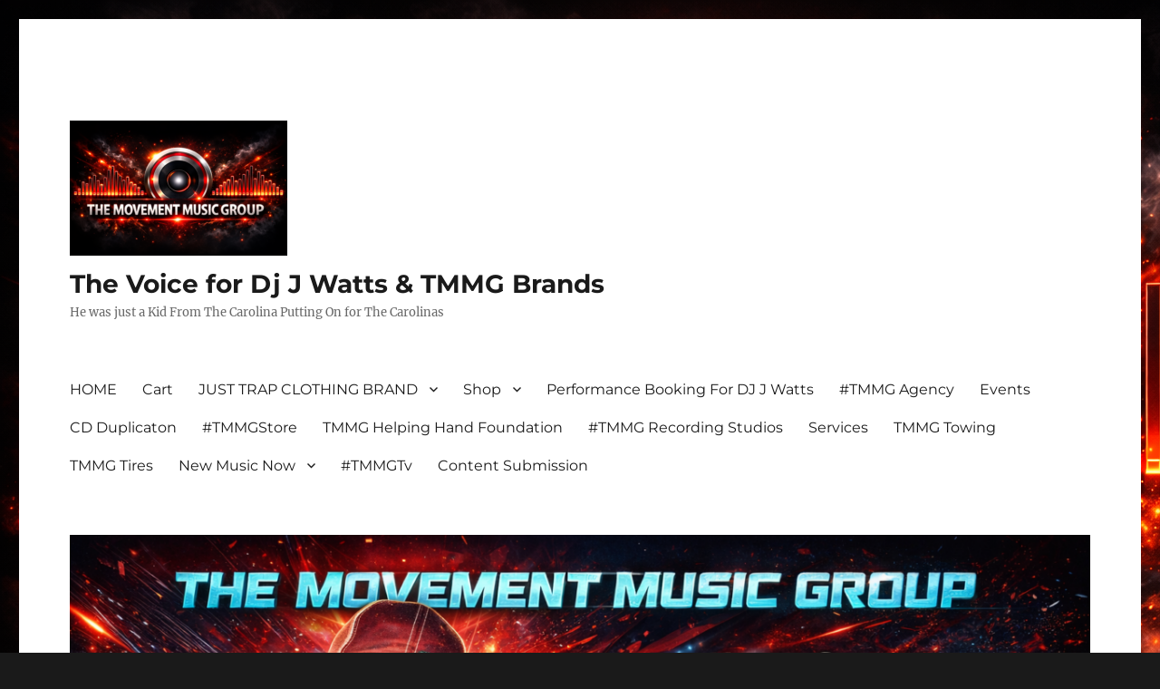

--- FILE ---
content_type: text/html; charset=UTF-8
request_url: https://www.djjwatts.com/category/defiance-fuel/
body_size: 16098
content:
<!DOCTYPE html>
<html lang="en-US" class="no-js">
<head>
	<meta charset="UTF-8">
	<meta name="viewport" content="width=device-width, initial-scale=1.0">
	<link rel="profile" href="https://gmpg.org/xfn/11">
		<script>
(function(html){html.className = html.className.replace(/\bno-js\b/,'js')})(document.documentElement);
//# sourceURL=twentysixteen_javascript_detection
</script>
<title>defiance fuel &#8211; The Voice for Dj J Watts &amp; TMMG Brands</title>
<meta name='robots' content='max-image-preview:large' />
<script>window._wca = window._wca || [];</script>
<link rel='dns-prefetch' href='//www.djjwatts.com' />
<link rel='dns-prefetch' href='//stats.wp.com' />
<link rel='preconnect' href='//c0.wp.com' />
<link rel="alternate" type="application/rss+xml" title="The Voice for Dj J Watts &amp; TMMG Brands &raquo; Feed" href="https://www.djjwatts.com/feed/" />
<link rel="alternate" type="application/rss+xml" title="The Voice for Dj J Watts &amp; TMMG Brands &raquo; Comments Feed" href="https://www.djjwatts.com/comments/feed/" />
<link rel="alternate" type="application/rss+xml" title="The Voice for Dj J Watts &amp; TMMG Brands &raquo; defiance fuel Category Feed" href="https://www.djjwatts.com/category/defiance-fuel/feed/" />
		<!-- This site uses the Google Analytics by ExactMetrics plugin v8.11.1 - Using Analytics tracking - https://www.exactmetrics.com/ -->
		<!-- Note: ExactMetrics is not currently configured on this site. The site owner needs to authenticate with Google Analytics in the ExactMetrics settings panel. -->
					<!-- No tracking code set -->
				<!-- / Google Analytics by ExactMetrics -->
		<style id='wp-img-auto-sizes-contain-inline-css'>
img:is([sizes=auto i],[sizes^="auto," i]){contain-intrinsic-size:3000px 1500px}
/*# sourceURL=wp-img-auto-sizes-contain-inline-css */
</style>
<link rel='stylesheet' id='twentysixteen-jetpack-css' href='https://c0.wp.com/p/jetpack/15.4/modules/theme-tools/compat/twentysixteen.css' media='all' />
<style id='wp-emoji-styles-inline-css'>

	img.wp-smiley, img.emoji {
		display: inline !important;
		border: none !important;
		box-shadow: none !important;
		height: 1em !important;
		width: 1em !important;
		margin: 0 0.07em !important;
		vertical-align: -0.1em !important;
		background: none !important;
		padding: 0 !important;
	}
/*# sourceURL=wp-emoji-styles-inline-css */
</style>
<link rel='stylesheet' id='wp-block-library-css' href='https://www.djjwatts.com/wp-content/plugins/gutenberg/build/styles/block-library/style.css?ver=22.3.0' media='all' />
<style id='global-styles-inline-css'>
:root{--wp--preset--aspect-ratio--square: 1;--wp--preset--aspect-ratio--4-3: 4/3;--wp--preset--aspect-ratio--3-4: 3/4;--wp--preset--aspect-ratio--3-2: 3/2;--wp--preset--aspect-ratio--2-3: 2/3;--wp--preset--aspect-ratio--16-9: 16/9;--wp--preset--aspect-ratio--9-16: 9/16;--wp--preset--color--black: #000000;--wp--preset--color--cyan-bluish-gray: #abb8c3;--wp--preset--color--white: #fff;--wp--preset--color--pale-pink: #f78da7;--wp--preset--color--vivid-red: #cf2e2e;--wp--preset--color--luminous-vivid-orange: #ff6900;--wp--preset--color--luminous-vivid-amber: #fcb900;--wp--preset--color--light-green-cyan: #7bdcb5;--wp--preset--color--vivid-green-cyan: #00d084;--wp--preset--color--pale-cyan-blue: #8ed1fc;--wp--preset--color--vivid-cyan-blue: #0693e3;--wp--preset--color--vivid-purple: #9b51e0;--wp--preset--color--dark-gray: #1a1a1a;--wp--preset--color--medium-gray: #686868;--wp--preset--color--light-gray: #e5e5e5;--wp--preset--color--blue-gray: #4d545c;--wp--preset--color--bright-blue: #007acc;--wp--preset--color--light-blue: #9adffd;--wp--preset--color--dark-brown: #402b30;--wp--preset--color--medium-brown: #774e24;--wp--preset--color--dark-red: #640c1f;--wp--preset--color--bright-red: #ff675f;--wp--preset--color--yellow: #ffef8e;--wp--preset--gradient--vivid-cyan-blue-to-vivid-purple: linear-gradient(135deg,rgb(6,147,227) 0%,rgb(155,81,224) 100%);--wp--preset--gradient--light-green-cyan-to-vivid-green-cyan: linear-gradient(135deg,rgb(122,220,180) 0%,rgb(0,208,130) 100%);--wp--preset--gradient--luminous-vivid-amber-to-luminous-vivid-orange: linear-gradient(135deg,rgb(252,185,0) 0%,rgb(255,105,0) 100%);--wp--preset--gradient--luminous-vivid-orange-to-vivid-red: linear-gradient(135deg,rgb(255,105,0) 0%,rgb(207,46,46) 100%);--wp--preset--gradient--very-light-gray-to-cyan-bluish-gray: linear-gradient(135deg,rgb(238,238,238) 0%,rgb(169,184,195) 100%);--wp--preset--gradient--cool-to-warm-spectrum: linear-gradient(135deg,rgb(74,234,220) 0%,rgb(151,120,209) 20%,rgb(207,42,186) 40%,rgb(238,44,130) 60%,rgb(251,105,98) 80%,rgb(254,248,76) 100%);--wp--preset--gradient--blush-light-purple: linear-gradient(135deg,rgb(255,206,236) 0%,rgb(152,150,240) 100%);--wp--preset--gradient--blush-bordeaux: linear-gradient(135deg,rgb(254,205,165) 0%,rgb(254,45,45) 50%,rgb(107,0,62) 100%);--wp--preset--gradient--luminous-dusk: linear-gradient(135deg,rgb(255,203,112) 0%,rgb(199,81,192) 50%,rgb(65,88,208) 100%);--wp--preset--gradient--pale-ocean: linear-gradient(135deg,rgb(255,245,203) 0%,rgb(182,227,212) 50%,rgb(51,167,181) 100%);--wp--preset--gradient--electric-grass: linear-gradient(135deg,rgb(202,248,128) 0%,rgb(113,206,126) 100%);--wp--preset--gradient--midnight: linear-gradient(135deg,rgb(2,3,129) 0%,rgb(40,116,252) 100%);--wp--preset--font-size--small: 13px;--wp--preset--font-size--medium: 20px;--wp--preset--font-size--large: 36px;--wp--preset--font-size--x-large: 42px;--wp--preset--spacing--20: 0.44rem;--wp--preset--spacing--30: 0.67rem;--wp--preset--spacing--40: 1rem;--wp--preset--spacing--50: 1.5rem;--wp--preset--spacing--60: 2.25rem;--wp--preset--spacing--70: 3.38rem;--wp--preset--spacing--80: 5.06rem;--wp--preset--shadow--natural: 6px 6px 9px rgba(0, 0, 0, 0.2);--wp--preset--shadow--deep: 12px 12px 50px rgba(0, 0, 0, 0.4);--wp--preset--shadow--sharp: 6px 6px 0px rgba(0, 0, 0, 0.2);--wp--preset--shadow--outlined: 6px 6px 0px -3px rgb(255, 255, 255), 6px 6px rgb(0, 0, 0);--wp--preset--shadow--crisp: 6px 6px 0px rgb(0, 0, 0);}:where(.is-layout-flex){gap: 0.5em;}:where(.is-layout-grid){gap: 0.5em;}body .is-layout-flex{display: flex;}.is-layout-flex{flex-wrap: wrap;align-items: center;}.is-layout-flex > :is(*, div){margin: 0;}body .is-layout-grid{display: grid;}.is-layout-grid > :is(*, div){margin: 0;}:where(.wp-block-columns.is-layout-flex){gap: 2em;}:where(.wp-block-columns.is-layout-grid){gap: 2em;}:where(.wp-block-post-template.is-layout-flex){gap: 1.25em;}:where(.wp-block-post-template.is-layout-grid){gap: 1.25em;}.has-black-color{color: var(--wp--preset--color--black) !important;}.has-cyan-bluish-gray-color{color: var(--wp--preset--color--cyan-bluish-gray) !important;}.has-white-color{color: var(--wp--preset--color--white) !important;}.has-pale-pink-color{color: var(--wp--preset--color--pale-pink) !important;}.has-vivid-red-color{color: var(--wp--preset--color--vivid-red) !important;}.has-luminous-vivid-orange-color{color: var(--wp--preset--color--luminous-vivid-orange) !important;}.has-luminous-vivid-amber-color{color: var(--wp--preset--color--luminous-vivid-amber) !important;}.has-light-green-cyan-color{color: var(--wp--preset--color--light-green-cyan) !important;}.has-vivid-green-cyan-color{color: var(--wp--preset--color--vivid-green-cyan) !important;}.has-pale-cyan-blue-color{color: var(--wp--preset--color--pale-cyan-blue) !important;}.has-vivid-cyan-blue-color{color: var(--wp--preset--color--vivid-cyan-blue) !important;}.has-vivid-purple-color{color: var(--wp--preset--color--vivid-purple) !important;}.has-black-background-color{background-color: var(--wp--preset--color--black) !important;}.has-cyan-bluish-gray-background-color{background-color: var(--wp--preset--color--cyan-bluish-gray) !important;}.has-white-background-color{background-color: var(--wp--preset--color--white) !important;}.has-pale-pink-background-color{background-color: var(--wp--preset--color--pale-pink) !important;}.has-vivid-red-background-color{background-color: var(--wp--preset--color--vivid-red) !important;}.has-luminous-vivid-orange-background-color{background-color: var(--wp--preset--color--luminous-vivid-orange) !important;}.has-luminous-vivid-amber-background-color{background-color: var(--wp--preset--color--luminous-vivid-amber) !important;}.has-light-green-cyan-background-color{background-color: var(--wp--preset--color--light-green-cyan) !important;}.has-vivid-green-cyan-background-color{background-color: var(--wp--preset--color--vivid-green-cyan) !important;}.has-pale-cyan-blue-background-color{background-color: var(--wp--preset--color--pale-cyan-blue) !important;}.has-vivid-cyan-blue-background-color{background-color: var(--wp--preset--color--vivid-cyan-blue) !important;}.has-vivid-purple-background-color{background-color: var(--wp--preset--color--vivid-purple) !important;}.has-black-border-color{border-color: var(--wp--preset--color--black) !important;}.has-cyan-bluish-gray-border-color{border-color: var(--wp--preset--color--cyan-bluish-gray) !important;}.has-white-border-color{border-color: var(--wp--preset--color--white) !important;}.has-pale-pink-border-color{border-color: var(--wp--preset--color--pale-pink) !important;}.has-vivid-red-border-color{border-color: var(--wp--preset--color--vivid-red) !important;}.has-luminous-vivid-orange-border-color{border-color: var(--wp--preset--color--luminous-vivid-orange) !important;}.has-luminous-vivid-amber-border-color{border-color: var(--wp--preset--color--luminous-vivid-amber) !important;}.has-light-green-cyan-border-color{border-color: var(--wp--preset--color--light-green-cyan) !important;}.has-vivid-green-cyan-border-color{border-color: var(--wp--preset--color--vivid-green-cyan) !important;}.has-pale-cyan-blue-border-color{border-color: var(--wp--preset--color--pale-cyan-blue) !important;}.has-vivid-cyan-blue-border-color{border-color: var(--wp--preset--color--vivid-cyan-blue) !important;}.has-vivid-purple-border-color{border-color: var(--wp--preset--color--vivid-purple) !important;}.has-vivid-cyan-blue-to-vivid-purple-gradient-background{background: var(--wp--preset--gradient--vivid-cyan-blue-to-vivid-purple) !important;}.has-light-green-cyan-to-vivid-green-cyan-gradient-background{background: var(--wp--preset--gradient--light-green-cyan-to-vivid-green-cyan) !important;}.has-luminous-vivid-amber-to-luminous-vivid-orange-gradient-background{background: var(--wp--preset--gradient--luminous-vivid-amber-to-luminous-vivid-orange) !important;}.has-luminous-vivid-orange-to-vivid-red-gradient-background{background: var(--wp--preset--gradient--luminous-vivid-orange-to-vivid-red) !important;}.has-very-light-gray-to-cyan-bluish-gray-gradient-background{background: var(--wp--preset--gradient--very-light-gray-to-cyan-bluish-gray) !important;}.has-cool-to-warm-spectrum-gradient-background{background: var(--wp--preset--gradient--cool-to-warm-spectrum) !important;}.has-blush-light-purple-gradient-background{background: var(--wp--preset--gradient--blush-light-purple) !important;}.has-blush-bordeaux-gradient-background{background: var(--wp--preset--gradient--blush-bordeaux) !important;}.has-luminous-dusk-gradient-background{background: var(--wp--preset--gradient--luminous-dusk) !important;}.has-pale-ocean-gradient-background{background: var(--wp--preset--gradient--pale-ocean) !important;}.has-electric-grass-gradient-background{background: var(--wp--preset--gradient--electric-grass) !important;}.has-midnight-gradient-background{background: var(--wp--preset--gradient--midnight) !important;}.has-small-font-size{font-size: var(--wp--preset--font-size--small) !important;}.has-medium-font-size{font-size: var(--wp--preset--font-size--medium) !important;}.has-large-font-size{font-size: var(--wp--preset--font-size--large) !important;}.has-x-large-font-size{font-size: var(--wp--preset--font-size--x-large) !important;}
/*# sourceURL=global-styles-inline-css */
</style>

<style id='classic-theme-styles-inline-css'>
.wp-block-button__link{background-color:#32373c;border-radius:9999px;box-shadow:none;color:#fff;font-size:1.125em;padding:calc(.667em + 2px) calc(1.333em + 2px);text-decoration:none}.wp-block-file__button{background:#32373c;color:#fff}.wp-block-accordion-heading{margin:0}.wp-block-accordion-heading__toggle{background-color:inherit!important;color:inherit!important}.wp-block-accordion-heading__toggle:not(:focus-visible){outline:none}.wp-block-accordion-heading__toggle:focus,.wp-block-accordion-heading__toggle:hover{background-color:inherit!important;border:none;box-shadow:none;color:inherit;padding:var(--wp--preset--spacing--20,1em) 0;text-decoration:none}.wp-block-accordion-heading__toggle:focus-visible{outline:auto;outline-offset:0}
/*# sourceURL=https://www.djjwatts.com/wp-content/plugins/gutenberg/build/styles/block-library/classic.css */
</style>
<link rel='stylesheet' id='adsns_css-css' href='https://www.djjwatts.com/wp-content/plugins/adsense-plugin/css/adsns.css?ver=1.50' media='all' />
<link rel='stylesheet' id='font-awesome-css' href='https://www.djjwatts.com/wp-content/plugins/import-eventbrite-events/assets/css/font-awesome.min.css?ver=1.7.9' media='all' />
<link rel='stylesheet' id='import-eventbrite-events-front-css' href='https://www.djjwatts.com/wp-content/plugins/import-eventbrite-events/assets/css/import-eventbrite-events.css?ver=1.7.9' media='all' />
<link rel='stylesheet' id='import-eventbrite-events-front-style2-css' href='https://www.djjwatts.com/wp-content/plugins/import-eventbrite-events/assets/css/grid-style2.css?ver=1.7.9' media='all' />
<link rel='stylesheet' id='ce_responsive-css' href='https://www.djjwatts.com/wp-content/plugins/simple-embed-code/css/video-container.min.css?ver=2.5.1' media='all' />
<link rel='stylesheet' id='woocommerce-layout-css' href='https://c0.wp.com/p/woocommerce/10.4.3/assets/css/woocommerce-layout.css' media='all' />
<style id='woocommerce-layout-inline-css'>

	.infinite-scroll .woocommerce-pagination {
		display: none;
	}
/*# sourceURL=woocommerce-layout-inline-css */
</style>
<link rel='stylesheet' id='woocommerce-smallscreen-css' href='https://c0.wp.com/p/woocommerce/10.4.3/assets/css/woocommerce-smallscreen.css' media='only screen and (max-width: 768px)' />
<link rel='stylesheet' id='woocommerce-general-css' href='https://c0.wp.com/p/woocommerce/10.4.3/assets/css/woocommerce.css' media='all' />
<style id='woocommerce-inline-inline-css'>
.woocommerce form .form-row .required { visibility: visible; }
/*# sourceURL=woocommerce-inline-inline-css */
</style>
<link rel='stylesheet' id='shippingdistance-managment-css' href='https://www.djjwatts.com/wp-content/plugins/wpali-shipping-rate-distance/includes/css/class-wpali-shipping-rate-distance-public.css?ver=1.1.2' media='all' />
<link rel='stylesheet' id='mc4wp-form-basic-css' href='https://www.djjwatts.com/wp-content/plugins/mailchimp-for-wp/assets/css/form-basic.css?ver=4.10.9' media='all' />
<link rel='stylesheet' id='gateway-css' href='https://www.djjwatts.com/wp-content/plugins/woocommerce-paypal-payments/modules/ppcp-button/assets/css/gateway.css?ver=3.3.2' media='all' />
<link rel='stylesheet' id='widget-for-eventbrite-api-css' href='https://www.djjwatts.com/wp-content/plugins/widget-for-eventbrite-api/frontend/css/frontend.css?ver=6.5.3' media='all' />
<link rel='stylesheet' id='twentysixteen-fonts-css' href='https://www.djjwatts.com/wp-content/themes/twentysixteen/fonts/merriweather-plus-montserrat-plus-inconsolata.css?ver=20230328' media='all' />
<link rel='stylesheet' id='genericons-css' href='https://c0.wp.com/p/jetpack/15.4/_inc/genericons/genericons/genericons.css' media='all' />
<link rel='stylesheet' id='twentysixteen-style-css' href='https://www.djjwatts.com/wp-content/themes/twentysixteen/style.css?ver=20251202' media='all' />
<link rel='stylesheet' id='twentysixteen-block-style-css' href='https://www.djjwatts.com/wp-content/themes/twentysixteen/css/blocks.css?ver=20240817' media='all' />
<link rel='stylesheet' id='dashicons-css' href='https://c0.wp.com/c/6.9/wp-includes/css/dashicons.min.css' media='all' />
<script data-cfasync="false" src="https://c0.wp.com/c/6.9/wp-includes/js/jquery/jquery.min.js" id="jquery-core-js"></script>
<script data-cfasync="false" src="https://c0.wp.com/c/6.9/wp-includes/js/jquery/jquery-migrate.min.js" id="jquery-migrate-js"></script>
<script src="https://c0.wp.com/p/woocommerce/10.4.3/assets/js/jquery-blockui/jquery.blockUI.min.js" id="wc-jquery-blockui-js" defer data-wp-strategy="defer"></script>
<script src="https://c0.wp.com/p/woocommerce/10.4.3/assets/js/js-cookie/js.cookie.min.js" id="wc-js-cookie-js" defer data-wp-strategy="defer"></script>
<script id="woocommerce-js-extra">
var woocommerce_params = {"ajax_url":"/wp-admin/admin-ajax.php","wc_ajax_url":"/?wc-ajax=%%endpoint%%","i18n_password_show":"Show password","i18n_password_hide":"Hide password"};
//# sourceURL=woocommerce-js-extra
</script>
<script src="https://c0.wp.com/p/woocommerce/10.4.3/assets/js/frontend/woocommerce.min.js" id="woocommerce-js" defer data-wp-strategy="defer"></script>
<script src="https://www.djjwatts.com/wp-content/plugins/wpali-shipping-rate-distance/includes/js/class-wpali-shipping-rate-distance-public.js?ver=1.1.2" id="shippingdistance-man-js"></script>
<script id="WCPAY_ASSETS-js-extra">
var wcpayAssets = {"url":"https://www.djjwatts.com/wp-content/plugins/woocommerce-payments/dist/"};
//# sourceURL=WCPAY_ASSETS-js-extra
</script>
<script src="https://c0.wp.com/c/6.9/wp-includes/js/jquery/ui/core.min.js" id="jquery-ui-core-js"></script>
<script src="https://c0.wp.com/c/6.9/wp-includes/js/jquery/ui/mouse.min.js" id="jquery-ui-mouse-js"></script>
<script src="https://c0.wp.com/c/6.9/wp-includes/js/jquery/ui/resizable.min.js" id="jquery-ui-resizable-js"></script>
<script src="https://c0.wp.com/c/6.9/wp-includes/js/jquery/ui/draggable.min.js" id="jquery-ui-draggable-js"></script>
<script src="https://c0.wp.com/c/6.9/wp-includes/js/jquery/ui/controlgroup.min.js" id="jquery-ui-controlgroup-js"></script>
<script src="https://c0.wp.com/c/6.9/wp-includes/js/jquery/ui/checkboxradio.min.js" id="jquery-ui-checkboxradio-js"></script>
<script src="https://c0.wp.com/c/6.9/wp-includes/js/jquery/ui/button.min.js" id="jquery-ui-button-js"></script>
<script src="https://c0.wp.com/c/6.9/wp-includes/js/jquery/ui/dialog.min.js" id="jquery-ui-dialog-js"></script>
<script id="widget-for-eventbrite-api-js-extra">
var wfea_frontend = {"ajaxurl":"https://www.djjwatts.com/wp-admin/admin-ajax.php","nonce":"8951c84704"};
//# sourceURL=widget-for-eventbrite-api-js-extra
</script>
<script id="widget-for-eventbrite-api-js-before">
console.debug = function() {};
//# sourceURL=widget-for-eventbrite-api-js-before
</script>
<script src="https://www.djjwatts.com/wp-content/plugins/widget-for-eventbrite-api/frontend/js/frontend.js?ver=6.5.3" id="widget-for-eventbrite-api-js"></script>
<script id="twentysixteen-script-js-extra">
var screenReaderText = {"expand":"expand child menu","collapse":"collapse child menu"};
//# sourceURL=twentysixteen-script-js-extra
</script>
<script src="https://www.djjwatts.com/wp-content/themes/twentysixteen/js/functions.js?ver=20230629" id="twentysixteen-script-js" defer data-wp-strategy="defer"></script>
<script src="https://stats.wp.com/s-202604.js" id="woocommerce-analytics-js" defer data-wp-strategy="defer"></script>
<link rel="https://api.w.org/" href="https://www.djjwatts.com/wp-json/" /><link rel="alternate" title="JSON" type="application/json" href="https://www.djjwatts.com/wp-json/wp/v2/categories/1106" /><link rel="EditURI" type="application/rsd+xml" title="RSD" href="https://www.djjwatts.com/xmlrpc.php?rsd" />
<style id="essential-blocks-global-styles">
            :root {
                --eb-global-primary-color: #101828;
--eb-global-secondary-color: #475467;
--eb-global-tertiary-color: #98A2B3;
--eb-global-text-color: #475467;
--eb-global-heading-color: #1D2939;
--eb-global-link-color: #444CE7;
--eb-global-background-color: #F9FAFB;
--eb-global-button-text-color: #FFFFFF;
--eb-global-button-background-color: #101828;
--eb-gradient-primary-color: linear-gradient(90deg, hsla(259, 84%, 78%, 1) 0%, hsla(206, 67%, 75%, 1) 100%);
--eb-gradient-secondary-color: linear-gradient(90deg, hsla(18, 76%, 85%, 1) 0%, hsla(203, 69%, 84%, 1) 100%);
--eb-gradient-tertiary-color: linear-gradient(90deg, hsla(248, 21%, 15%, 1) 0%, hsla(250, 14%, 61%, 1) 100%);
--eb-gradient-background-color: linear-gradient(90deg, rgb(250, 250, 250) 0%, rgb(233, 233, 233) 49%, rgb(244, 243, 243) 100%);

                --eb-tablet-breakpoint: 1024px;
--eb-mobile-breakpoint: 767px;

            }
            
            
        </style>	<style>img#wpstats{display:none}</style>
			<noscript><style>.woocommerce-product-gallery{ opacity: 1 !important; }</style></noscript>
	<style>.recentcomments a{display:inline !important;padding:0 !important;margin:0 !important;}</style><style id="custom-background-css">
body.custom-background { background-image: url("https://www.djjwatts.com/wp-content/uploads/2026/01/5467CDDE-C3AF-4F0B-8E4C-B071554D18CF.png"); background-position: left top; background-size: auto; background-repeat: repeat; background-attachment: scroll; }
</style>
	<link rel="icon" href="https://www.djjwatts.com/wp-content/uploads/2021/12/image-45x45.jpg" sizes="32x32" />
<link rel="icon" href="https://www.djjwatts.com/wp-content/uploads/2021/12/image-300x300.jpg" sizes="192x192" />
<link rel="apple-touch-icon" href="https://www.djjwatts.com/wp-content/uploads/2021/12/image-300x300.jpg" />
<meta name="msapplication-TileImage" content="https://www.djjwatts.com/wp-content/uploads/2021/12/image-300x300.jpg" />
<link rel='stylesheet' id='wc-square-cart-checkout-block-css' href='https://www.djjwatts.com/wp-content/plugins/woocommerce-square/build/assets/frontend/wc-square-cart-checkout-blocks.css?ver=5.2.0' media='all' />
<link rel='stylesheet' id='wc-blocks-style-css' href='https://c0.wp.com/p/woocommerce/10.4.3/assets/client/blocks/wc-blocks.css' media='all' />
</head>

<body data-rsssl=1 class="archive category category-defiance-fuel category-1106 custom-background wp-custom-logo wp-embed-responsive wp-theme-twentysixteen theme-twentysixteen woocommerce-no-js metaslider-plugin custom-background-image group-blog hfeed">
<div id="page" class="site">
	<div class="site-inner">
		<a class="skip-link screen-reader-text" href="#content">
			Skip to content		</a>

		<header id="masthead" class="site-header">
			<div class="site-header-main">
				<div class="site-branding">
					<a href="https://www.djjwatts.com/" class="custom-logo-link" rel="home"><img width="240" height="149" src="https://www.djjwatts.com/wp-content/uploads/2026/01/cropped-cropped-12ED9778-4F81-4099-B225-14B0B4E28A72.png" class="custom-logo" alt="The Voice for Dj J Watts &amp; TMMG Brands" decoding="async" /></a>						<p class="site-title"><a href="https://www.djjwatts.com/" rel="home" >The Voice for Dj J Watts &amp; TMMG Brands</a></p>
												<p class="site-description">He was just a Kid From The Carolina Putting On for The Carolinas</p>
									</div><!-- .site-branding -->

									<button id="menu-toggle" class="menu-toggle">Menu</button>

					<div id="site-header-menu" class="site-header-menu">
													<nav id="site-navigation" class="main-navigation" aria-label="Primary Menu">
								<div class="menu-main-menu-container"><ul id="menu-main-menu" class="primary-menu"><li id="menu-item-3321" class="menu-item menu-item-type-custom menu-item-object-custom menu-item-home menu-item-3321"><a href="https://www.djjwatts.com">HOME</a></li>
<li id="menu-item-3119" class="menu-item menu-item-type-post_type menu-item-object-page menu-item-3119"><a href="https://www.djjwatts.com/cart/">Cart</a></li>
<li id="menu-item-640041" class="menu-item menu-item-type-post_type menu-item-object-page menu-item-has-children menu-item-640041"><a href="https://www.djjwatts.com/just-trap-clothing-brand/">JUST TRAP CLOTHING BRAND</a>
<ul class="sub-menu">
	<li id="menu-item-640042" class="menu-item menu-item-type-post_type menu-item-object-post menu-item-640042"><a href="https://www.djjwatts.com/all-new-just-trapping-flares-justtrapbrand-releases-sm-3xl-order-your-now/">All New “Just Trapping Flares” JustTrapBrand Releases Sm-3xl Order Your Now</a></li>
	<li id="menu-item-640043" class="menu-item menu-item-type-post_type menu-item-object-post menu-item-640043"><a href="https://www.djjwatts.com/all-new-members-only-tour-tee-justtrapbrand-releases-sm-4xl-order-your-now/">All New “Members Only Tour Tee” JustTrapBrand Releases Sm-4xl Order Your Now</a></li>
	<li id="menu-item-640044" class="menu-item menu-item-type-post_type menu-item-object-post menu-item-640044"><a href="https://www.djjwatts.com/all-new-more-money-less-friends-tee-justtrapbrand-releases-sm-4xl-order-your-now/">All New “More Money Less Friends Tee” JustTrapBrand Releases Sm-4xl Order Your Now</a></li>
	<li id="menu-item-640045" class="menu-item menu-item-type-post_type menu-item-object-post menu-item-640045"><a href="https://www.djjwatts.com/all-new-world-is-mine-tee-justtrapbrand-releases-sm-4xl-order-your-now/">All New “World Is Mine Tee” JustTrapBrand Releases Sm-4xl Order Your Now</a></li>
</ul>
</li>
<li id="menu-item-3054" class="menu-item menu-item-type-post_type menu-item-object-page menu-item-has-children menu-item-3054"><a href="https://www.djjwatts.com/shop/">Shop</a>
<ul class="sub-menu">
	<li id="menu-item-3118" class="menu-item menu-item-type-post_type menu-item-object-page menu-item-3118"><a href="https://www.djjwatts.com/checkout/">Checkout</a></li>
	<li id="menu-item-3117" class="menu-item menu-item-type-post_type menu-item-object-page menu-item-3117"><a href="https://www.djjwatts.com/my-account/">My Account</a></li>
</ul>
</li>
<li id="menu-item-503182" class="menu-item menu-item-type-post_type menu-item-object-product menu-item-503182"><a href="https://www.djjwatts.com/product/performance-booking-for-dj-j-watts/">Performance Booking For DJ J Watts</a></li>
<li id="menu-item-3045" class="menu-item menu-item-type-post_type menu-item-object-page menu-item-3045"><a href="https://www.djjwatts.com/tmmg-agency/">#TMMG Agency</a></li>
<li id="menu-item-3049" class="menu-item menu-item-type-post_type menu-item-object-page menu-item-3049"><a href="https://www.djjwatts.com/events/">Events</a></li>
<li id="menu-item-502446" class="menu-item menu-item-type-post_type menu-item-object-product menu-item-502446"><a href="https://www.djjwatts.com/product/cd-duplicaton/">CD Duplicaton</a></li>
<li id="menu-item-503568" class="menu-item menu-item-type-post_type menu-item-object-page menu-item-503568"><a href="https://www.djjwatts.com/shop/">#TMMGStore</a></li>
<li id="menu-item-502431" class="menu-item menu-item-type-post_type menu-item-object-page menu-item-502431"><a href="https://www.djjwatts.com/tmmg-helping-hand-foundation/">TMMG Helping Hand Foundation</a></li>
<li id="menu-item-3367" class="menu-item menu-item-type-custom menu-item-object-custom menu-item-3367"><a href="https://www.djjwatts.com/all-new-tmmgrecordingstudios-in-florence-sc-book-your-studio-time-to-day/">#TMMG Recording Studios</a></li>
<li id="menu-item-3053" class="menu-item menu-item-type-post_type menu-item-object-page menu-item-3053"><a href="https://www.djjwatts.com/services/">Services</a></li>
<li id="menu-item-505053" class="menu-item menu-item-type-post_type menu-item-object-product menu-item-505053"><a href="https://www.djjwatts.com/product/tmmg-towing/">TMMG Towing</a></li>
<li id="menu-item-505052" class="menu-item menu-item-type-post_type menu-item-object-product menu-item-505052"><a href="https://www.djjwatts.com/product/tmmg-garage/">TMMG Tires</a></li>
<li id="menu-item-3051" class="menu-item menu-item-type-post_type menu-item-object-page menu-item-has-children menu-item-3051"><a href="https://www.djjwatts.com/new-music-now/">New Music Now</a>
<ul class="sub-menu">
	<li id="menu-item-640006" class="menu-item menu-item-type-post_type menu-item-object-post menu-item-has-children menu-item-640006"><a href="https://www.djjwatts.com/452268-2/">Trap Crazy Records Presents Lil’ Richie92 Gelato &#038; Runtz OUT NOW</a>
	<ul class="sub-menu">
		<li id="menu-item-640007" class="menu-item menu-item-type-post_type menu-item-object-post menu-item-640007"><a href="https://www.djjwatts.com/pathetic-lil-richie-92/">Pathetic- Lil Richie 92 Music Video</a></li>
	</ul>
</li>
	<li id="menu-item-4058" class="menu-item menu-item-type-custom menu-item-object-custom menu-item-4058"><a href="https://www.djjwatts.com/product/back-2-takeova-mixtape-hosted-by-dj-j-watts/">&#8220;Back 2 TakeOva Mixtape&#8221; Hosted Dj J Watts</a></li>
	<li id="menu-item-3098" class="menu-item menu-item-type-custom menu-item-object-custom menu-item-3098"><a href="https://www.djjwatts.com/frank-dinero-uplife-via-_frankdinero/">Frank Dinero- UPLIFE Download/Stream Now On Google Play, Itunes, &#038; Spotify (via @_FrankDiNero)</a></li>
	<li id="menu-item-3417" class="menu-item menu-item-type-custom menu-item-object-custom menu-item-3417"><a href="https://www.djjwatts.com/tmmg-r-g-e-presents-billion-dollar-dream-street-soulja-4/">Billion Dollar Dream -Street Soulja-</a></li>
	<li id="menu-item-3097" class="menu-item menu-item-type-custom menu-item-object-custom menu-item-3097"><a href="https://www.djjwatts.com/tmmg-f-o-e-present-d-p-married-to-money/">D.P. Married To Money</a></li>
</ul>
</li>
<li id="menu-item-3056" class="menu-item menu-item-type-post_type menu-item-object-page menu-item-3056"><a href="https://www.djjwatts.com/tmmgtv/">#TMMGTv</a></li>
<li id="menu-item-3415" class="menu-item menu-item-type-post_type menu-item-object-page menu-item-3415"><a href="https://www.djjwatts.com/content-submission/">Content Submission</a></li>
</ul></div>							</nav><!-- .main-navigation -->
						
											</div><!-- .site-header-menu -->
							</div><!-- .site-header-main -->

											<div class="header-image">
					<a href="https://www.djjwatts.com/" rel="home" >
						<img src="https://www.djjwatts.com/wp-content/uploads/2026/01/cropped-74b8d5ac-b994-401b-83d1-a1baf7cc2ab1.png" width="1200" height="711" alt="The Voice for Dj J Watts &amp; TMMG Brands" sizes="(max-width: 709px) 85vw, (max-width: 909px) 81vw, (max-width: 1362px) 88vw, 1200px" srcset="https://www.djjwatts.com/wp-content/uploads/2026/01/cropped-74b8d5ac-b994-401b-83d1-a1baf7cc2ab1.png 1200w, https://www.djjwatts.com/wp-content/uploads/2026/01/cropped-74b8d5ac-b994-401b-83d1-a1baf7cc2ab1-300x178.png 300w, https://www.djjwatts.com/wp-content/uploads/2026/01/cropped-74b8d5ac-b994-401b-83d1-a1baf7cc2ab1-1024x607.png 1024w, https://www.djjwatts.com/wp-content/uploads/2026/01/cropped-74b8d5ac-b994-401b-83d1-a1baf7cc2ab1-768x455.png 768w, https://www.djjwatts.com/wp-content/uploads/2026/01/cropped-74b8d5ac-b994-401b-83d1-a1baf7cc2ab1-400x237.png 400w" decoding="async" fetchpriority="high" />					</a>
				</div><!-- .header-image -->
					</header><!-- .site-header -->

		<div id="content" class="site-content">

	<div id="primary" class="content-area">
		<main id="main" class="site-main">

		
			<header class="page-header">
				<h1 class="page-title">Category: <span>defiance fuel</span></h1>			</header><!-- .page-header -->

			
<article id="post-5326" class="post-5326 post type-post status-publish format-standard hentry category-ballers category-defiance-fuel category-for-your-information category-jeezy category-news category-st-louis-cardinals category-stl tag-entertainment">
	<header class="entry-header">
		
		<h2 class="entry-title"><a href="https://www.djjwatts.com/play-ball-jeezy-threw-out-the-first-pitch-for-the-st-louis-cardinals/" rel="bookmark">Play Ball!! Jeezy Threw Out The First Pitch For The St. Louis Cardinals</a></h2>	</header><!-- .entry-header -->

				<div class="entry-summary">
				<div dir="ltr"></div>
<blockquote>
<div dir="ltr">Yesterday in St. Louis, Grammy Nominated, Multi Platinum Rapper Jeezy threw out the first pitch for the St. Louis Cardinals.In celebration of expanding his business portfolio with his new partnership with Defiance Fuel.</p>
<p>Defiance Fuel is the official water for </p>
</div>
</blockquote>
<p><img decoding="async" alt="" border="0" src="https://pixel.wp.com/b.gif?host=bossip.com&amp;blog=568005&amp;post=1589284&amp;subd=bossip&amp;ref=&amp;feed=1" width="1" height="1"></p>
			</div><!-- .entry-summary -->
			
	
	<div class="entry-content">
		<div dir="ltr" style="text-align:center;"><img decoding="async" src="https://bossip.files.wordpress.com/2017/09/screen-shot-2017-09-28-at-4-11-58-pm.png?w=700&#038;h=518" alt="" width="700" height="518" class="alignnone size-full wp-image-1589286" srcset="https://bossip.files.wordpress.com/2017/09/screen-shot-2017-09-28-at-4-11-58-pm.png?w=700&amp;h=518 700w, https://bossip.files.wordpress.com/2017/09/screen-shot-2017-09-28-at-4-11-58-pm.png?w=1400&amp;h=1036 1400w, https://bossip.files.wordpress.com/2017/09/screen-shot-2017-09-28-at-4-11-58-pm.png?w=297&amp;h=220 297w, https://bossip.files.wordpress.com/2017/09/screen-shot-2017-09-28-at-4-11-58-pm.png?w=300&amp;h=222 300w, https://bossip.files.wordpress.com/2017/09/screen-shot-2017-09-28-at-4-11-58-pm.png?w=768&amp;h=568 768w, https://bossip.files.wordpress.com/2017/09/screen-shot-2017-09-28-at-4-11-58-pm.png?w=1024&amp;h=758 1024w" sizes="(max-width: 700px) 100vw, 700px" /></div>
<blockquote>
<div dir="ltr">Yesterday in St. Louis, Grammy Nominated, Multi Platinum Rapper Jeezy threw out the first pitch for the St. Louis Cardinals.In celebration of expanding his business portfolio with his new partnership with Defiance Fuel.</p>
<p>Defiance Fuel is the official water for the St. Louis Cardinals. If unfamiliar, Defiance Fuel, Inc. is a Nashville, TN headquartered company specializing in all natural athletic performance enhancement products. A culmination of over 25 years of water science research, Defiance Fuel is an ultra-purified water treated with the brand’s patented Cellular Hydration Processing (CHP) that has been shown to increase cellular hydration, cell charge or potential energy and overall cellular health as measured by phase angle.</p>
</div>
</blockquote>
<p><img loading="lazy" decoding="async" alt="" border="0" src="https://pixel.wp.com/b.gif?host=bossip.com&#038;blog=568005&#038;%23038;post=1589284&#038;%23038;subd=bossip&#038;%23038;ref=&#038;%23038;feed=1" width="1" height="1" /></p>
<div class="feedflare">
<a href="http://feeds.feedburner.com/~ff/bossiprss?a=TDTgAU7Bfws:cMyMMN0GXu0:yIl2AUoC8zA"><img decoding="async" src="https://feeds.feedburner.com/~ff/bossiprss?d=yIl2AUoC8zA" border="0"></img></a> <a href="http://feeds.feedburner.com/~ff/bossiprss?a=TDTgAU7Bfws:cMyMMN0GXu0:D7DqB2pKExk"><img decoding="async" src="https://feeds.feedburner.com/~ff/bossiprss?i=TDTgAU7Bfws:cMyMMN0GXu0:D7DqB2pKExk" border="0"></img></a> <a href="http://feeds.feedburner.com/~ff/bossiprss?a=TDTgAU7Bfws:cMyMMN0GXu0:qj6IDK7rITs"><img decoding="async" src="https://feeds.feedburner.com/~ff/bossiprss?d=qj6IDK7rITs" border="0"></img></a> <a href="http://feeds.feedburner.com/~ff/bossiprss?a=TDTgAU7Bfws:cMyMMN0GXu0:gIN9vFwOqvQ"><img decoding="async" src="https://feeds.feedburner.com/~ff/bossiprss?i=TDTgAU7Bfws:cMyMMN0GXu0:gIN9vFwOqvQ" border="0"></img></a>
</div>
<p><img loading="lazy" decoding="async" src="https://feeds.feedburner.com/~r/bossiprss/~4/TDTgAU7Bfws" height="1" width="1" alt=""/></p>
	</div><!-- .entry-content -->

	<footer class="entry-footer">
		<span class="byline"><img alt='' src='https://secure.gravatar.com/avatar/63fc819e65ff8d46eb85aa0a5a4f4800c8d2760b4c4fa54e0d9963dcdc7cfb72?s=49&#038;d=mm&#038;r=g' srcset='https://secure.gravatar.com/avatar/63fc819e65ff8d46eb85aa0a5a4f4800c8d2760b4c4fa54e0d9963dcdc7cfb72?s=98&#038;d=mm&#038;r=g 2x' class='avatar avatar-49 photo' height='49' width='49' loading='lazy' decoding='async'/><span class="screen-reader-text">Author </span><span class="author vcard"><a class="url fn n" href="https://www.djjwatts.com/author/bossip-staff/">Bossip Staff</a></span></span><span class="posted-on"><span class="screen-reader-text">Posted on </span><a href="https://www.djjwatts.com/play-ball-jeezy-threw-out-the-first-pitch-for-the-st-louis-cardinals/" rel="bookmark"><time class="entry-date published" datetime="2017-09-28T20:17:57+00:00">September 28, 2017</time><time class="updated" datetime="2017-09-28T21:31:19+00:00">September 28, 2017</time></a></span><span class="cat-links"><span class="screen-reader-text">Categories </span><a href="https://www.djjwatts.com/category/ballers/" rel="category tag">Ballers</a>, <a href="https://www.djjwatts.com/category/defiance-fuel/" rel="category tag">defiance fuel</a>, <a href="https://www.djjwatts.com/category/for-your-information/" rel="category tag">For Your Information</a>, <a href="https://www.djjwatts.com/category/jeezy/" rel="category tag">Jeezy</a>, <a href="https://www.djjwatts.com/category/news/" rel="category tag">News</a>, <a href="https://www.djjwatts.com/category/st-louis-cardinals/" rel="category tag">St. Louis Cardinals</a>, <a href="https://www.djjwatts.com/category/stl/" rel="category tag">stl</a></span><span class="tags-links"><span class="screen-reader-text">Tags </span><a href="https://www.djjwatts.com/tag/entertainment/" rel="tag">entertainment</a></span><span class="comments-link"><a href="https://www.djjwatts.com/play-ball-jeezy-threw-out-the-first-pitch-for-the-st-louis-cardinals/#respond">Leave a comment<span class="screen-reader-text"> on Play Ball!! Jeezy Threw Out The First Pitch For The St. Louis Cardinals</span></a></span>			</footer><!-- .entry-footer -->
</article><!-- #post-5326 -->

		</main><!-- .site-main -->
	</div><!-- .content-area -->


	<aside id="secondary" class="sidebar widget-area">
		<section id="search-2" class="widget widget_search">
<form role="search" method="get" class="search-form" action="https://www.djjwatts.com/">
	<label>
		<span class="screen-reader-text">
			Search for:		</span>
		<input type="search" class="search-field" placeholder="Search &hellip;" value="" name="s" />
	</label>
	<button type="submit" class="search-submit"><span class="screen-reader-text">
		Search	</span></button>
</form>
</section><section id="woocommerce_products-3" class="widget woocommerce widget_products"><h2 class="widget-title">#TMMG Store</h2><ul class="product_list_widget"><li>
	
	<a href="https://www.djjwatts.com/product/it-was-the-summer-during-covid-19-mixtape-by-dj-j-watts/">
		<img width="250" height="380" src="https://www.djjwatts.com/wp-content/uploads/2022/10/The-Summer-2k19-cover-250x380.jpg" class="attachment-woocommerce_thumbnail size-woocommerce_thumbnail" alt="It Was The Summer During Covid-19 Mixtape By DJ J Watts" decoding="async" loading="lazy" />		<span class="product-title">It Was The Summer During Covid-19 Mixtape By DJ J Watts</span>
	</a>

				
	<span class="woocommerce-Price-amount amount"><bdi><span class="woocommerce-Price-currencySymbol">&#36;</span>5.00</bdi></span>
	</li>
<li>
	
	<a href="https://www.djjwatts.com/product/tmmgprintshop/">
		<img width="250" height="380" src="https://www.djjwatts.com/wp-content/uploads/2021/05/TMMGPrintShop-250x380.jpg" class="attachment-woocommerce_thumbnail size-woocommerce_thumbnail" alt="TMMGPrintShop" decoding="async" loading="lazy" />		<span class="product-title">TMMGPrintShop</span>
	</a>

				
	<span class="woocommerce-Price-amount amount" aria-hidden="true"><bdi><span class="woocommerce-Price-currencySymbol">&#36;</span>0.00</bdi></span> <span aria-hidden="true">&ndash;</span> <span class="woocommerce-Price-amount amount" aria-hidden="true"><bdi><span class="woocommerce-Price-currencySymbol">&#36;</span>610.00</bdi></span><span class="screen-reader-text">Price range: &#36;0.00 through &#36;610.00</span>
	</li>
<li>
	
	<a href="https://www.djjwatts.com/product/lil-richie92-gelato-runtz-mixtape/">
		<img width="250" height="380" src="https://www.djjwatts.com/wp-content/uploads/2020/10/Lil-Richie-92-poster-wit-scan-250x380.jpg" class="attachment-woocommerce_thumbnail size-woocommerce_thumbnail" alt="Lil’ Richie92 Gelato &amp; Runtz (Digital Downloadable Mixtape)" decoding="async" loading="lazy" />		<span class="product-title">Lil’ Richie92 Gelato &amp; Runtz (Digital Downloadable Mixtape)</span>
	</a>

				
	<span class="woocommerce-Price-amount amount"><bdi><span class="woocommerce-Price-currencySymbol">&#36;</span>10.00</bdi></span>
	</li>
<li>
	
	<a href="https://www.djjwatts.com/product/street-soulja-x-baseline-trails-tribulations/">
		<img width="250" height="380" src="https://www.djjwatts.com/wp-content/uploads/2014/06/20140603-074039-27639701-250x380.jpg" class="attachment-woocommerce_thumbnail size-woocommerce_thumbnail" alt="Street Soulja X BaseLine – Trails &amp; Tribulations (Digital Audio Downloadable Single)" decoding="async" loading="lazy" />		<span class="product-title">Street Soulja X BaseLine – Trails &amp; Tribulations (Digital Audio Downloadable Single)</span>
	</a>

				
	<span class="woocommerce-Price-amount amount"><bdi><span class="woocommerce-Price-currencySymbol">&#36;</span>1.00</bdi></span>
	</li>
<li>
	
	<a href="https://www.djjwatts.com/product/helping-hand-foundation/">
		<img width="250" height="380" src="https://www.djjwatts.com/wp-content/uploads/2026/01/cropped-e1e38838-d90a-4579-8f43-54bf5e91c797-250x380.png" class="attachment-woocommerce_thumbnail size-woocommerce_thumbnail" alt="Helping Hand Foundation" decoding="async" loading="lazy" />		<span class="product-title">Helping Hand Foundation</span>
	</a>

			<div class="star-rating" role="img" aria-label="Rated 5.00 out of 5"><span style="width:100%">Rated <strong class="rating">5.00</strong> out of 5</span></div>	
	<span class="woocommerce-Price-amount amount" aria-hidden="true"><bdi><span class="woocommerce-Price-currencySymbol">&#36;</span>0.00</bdi></span> <span aria-hidden="true">&ndash;</span> <span class="woocommerce-Price-amount amount" aria-hidden="true"><bdi><span class="woocommerce-Price-currencySymbol">&#36;</span>25.00</bdi></span><span class="screen-reader-text">Price range: &#36;0.00 through &#36;25.00</span>
	</li>
</ul></section><section id="woocommerce_widget_cart-3" class="widget woocommerce widget_shopping_cart"><h2 class="widget-title">Cart</h2><div class="hide_cart_widget_if_empty"><div class="widget_shopping_cart_content"></div></div></section><section id="pages-2" class="widget widget_pages"><h2 class="widget-title">Pages</h2><nav aria-label="Pages">
			<ul>
				<li class="page_item page-item-1889"><a href="https://www.djjwatts.com/tmmg-agency/">#TMMG Agency</a></li>
<li class="page_item page-item-1671"><a href="https://www.djjwatts.com/tmmgtv/">#TMMGTv</a></li>
<li class="page_item page-item-1822"><a href="https://www.djjwatts.com/apply-major-pressure-hosted-by-dj-j-watts/">Apply Major Pressure Hosted BY DJ J Watts</a></li>
<li class="page_item page-item-4104"><a href="https://www.djjwatts.com/back-2-takeova-mixtapes-in-darlington-sc/">Back 2 TakeOva Mixtapes In Darlington, SC</a></li>
<li class="page_item page-item-4113"><a href="https://www.djjwatts.com/back-2-takeover-mixtapes-now-in-dillon-sc/">Back 2 Takeover Mixtapes Now In Dillon, SC</a></li>
<li class="page_item page-item-1428"><a href="https://www.djjwatts.com/booking/">Booking</a></li>
<li class="page_item page-item-3072"><a href="https://www.djjwatts.com/cart/">Cart</a></li>
<li class="page_item page-item-1565"><a href="https://www.djjwatts.com/cd-duplication/">Cd Duplication</a></li>
<li class="page_item page-item-3073"><a href="https://www.djjwatts.com/checkout/">Checkout</a></li>
<li class="page_item page-item-641641"><a href="https://www.djjwatts.com/clients/">Client Portal</a></li>
<li class="page_item page-item-641642"><a href="https://www.djjwatts.com/clients-2/">Client Portal</a></li>
<li class="page_item page-item-641643"><a href="https://www.djjwatts.com/clients-3/">Client Portal</a></li>
<li class="page_item page-item-3413"><a href="https://www.djjwatts.com/content-submission/">Content Submission</a></li>
<li class="page_item page-item-502421"><a href="https://www.djjwatts.com/elementor-502421/">Elementor #502421</a></li>
<li class="page_item page-item-1463"><a href="https://www.djjwatts.com/events/">Events</a></li>
<li class="page_item page-item-1564"><a href="https://www.djjwatts.com/home/">HOME</a></li>
<li class="page_item page-item-640035"><a href="https://www.djjwatts.com/just-trap-clothing-brand/">JUST TRAP CLOTHING BRAND</a></li>
<li class="page_item page-item-3074"><a href="https://www.djjwatts.com/my-account/">My Account</a></li>
<li class="page_item page-item-1440 page_item_has_children"><a href="https://www.djjwatts.com/new-music-now/">New Music Now</a>
<ul class='children'>
	<li class="page_item page-item-3968"><a href="https://www.djjwatts.com/new-music-now/baseline/">Baseline</a></li>
</ul>
</li>
<li class="page_item page-item-2"><a href="https://www.djjwatts.com/sample-page/">Sample Page</a></li>
<li class="page_item page-item-1474"><a href="https://www.djjwatts.com/services/">Services</a></li>
<li class="page_item page-item-1471 page_item_has_children"><a href="https://www.djjwatts.com/shop/">Shop</a>
<ul class='children'>
	<li class="page_item page-item-4101"><a href="https://www.djjwatts.com/shop/back-2-takeova-mixtape-now-in-florence-sc-stores/">Back 2 TakeOva  Mixtape Now In Florence, SC Stores</a></li>
</ul>
</li>
<li class="page_item page-item-1468"><a href="https://www.djjwatts.com/producer/">Studio Bookings</a></li>
<li class="page_item page-item-486978"><a href="https://www.djjwatts.com/terms-and-conditions/">Terms and Conditions</a></li>
<li class="page_item page-item-502426"><a href="https://www.djjwatts.com/tmmg-helping-hand-foundation/">TMMG Helping Hand Foundation</a></li>
			</ul>

			</nav></section><section id="mc4wp_form_widget-2" class="widget widget_mc4wp_form_widget"><h2 class="widget-title">Join Team #TMMG</h2><script>(function() {
	window.mc4wp = window.mc4wp || {
		listeners: [],
		forms: {
			on: function(evt, cb) {
				window.mc4wp.listeners.push(
					{
						event   : evt,
						callback: cb
					}
				);
			}
		}
	}
})();
</script><!-- Mailchimp for WordPress v4.10.9 - https://wordpress.org/plugins/mailchimp-for-wp/ --><form id="mc4wp-form-1" class="mc4wp-form mc4wp-form-595595 mc4wp-form-basic" method="post" data-id="595595" data-name="Default sign-up form" ><div class="mc4wp-form-fields"><p>
	<label for="mc4wp_email">Email address: </label>
	<input type="email" id="mc4wp_email" name="EMAIL" placeholder="Your email address" required />
</p>

<p>
	<input type="submit" value="Sign up" />
</p></div><label style="display: none !important;">Leave this field empty if you're human: <input type="text" name="_mc4wp_honeypot" value="" tabindex="-1" autocomplete="off" /></label><input type="hidden" name="_mc4wp_timestamp" value="1769064222" /><input type="hidden" name="_mc4wp_form_id" value="595595" /><input type="hidden" name="_mc4wp_form_element_id" value="mc4wp-form-1" /><div class="mc4wp-response"></div></form><!-- / Mailchimp for WordPress Plugin --></section><section id="xyz_insert_html_widget-2" class="widget widget_xyz_insert_html_widget"><h2 class="widget-title">Upcoming Events</h2><iframe src="https://calendar.google.com/calendar/embed?src=j6h6f3p2ij0fr2l6duaupe5r10%40group.calendar.google.com&ctz=America/New_York" style="border: 0" width="800" height="600" frameborder="0" scrolling="no"></iframe></section>
		<section id="recent-posts-2" class="widget widget_recent_entries">
		<h2 class="widget-title">Recent Posts</h2><nav aria-label="Recent Posts">
		<ul>
											<li>
					<a href="https://www.djjwatts.com/fat-joe-french-montana-get-into-tense-exchange-over-all-the-way-up-music-publishing/">Fat Joe &#038; French Montana Get Into Tense Exchange Over “All The Way Up” Music Publishing</a>
									</li>
											<li>
					<a href="https://www.djjwatts.com/reproductive-injustice-black-women-speak-out-among-600-patients-accusing-chesapeake-hospital-of-forced-sterilizations-for-profit/">Reproductive Injustice: Black Women Speak Out Among 600 Patients Accusing Chesapeake Hospital Of Forced Sterilizations For Profit</a>
									</li>
											<li>
					<a href="https://www.djjwatts.com/hud-accuses-boston-affordable-housing-initiative-of-reverse-racism/">HUD Accuses Boston Affordable Housing Initiative Of Reverse Racism</a>
									</li>
											<li>
					<a href="https://www.djjwatts.com/ranked-50-cents-biggest-celebrity-beefs-2/">RANKED: 50 Cent’s Biggest Celebrity Beefs</a>
									</li>
											<li>
					<a href="https://www.djjwatts.com/petty-p-diddy-provocateur-50-cent-says-hes-sitting-on-even-more-receipts-about-music-mogul-might-drop-them-online/">Petty P. Diddy Provocateur 50 Cent Says He’s Sitting On Even More Receipts About Music Mogul, Might Drop Them Online</a>
									</li>
					</ul>

		</nav></section><section id="recent-comments-2" class="widget widget_recent_comments"><h2 class="widget-title">Recent Comments</h2><nav aria-label="Recent Comments"><ul id="recentcomments"><li class="recentcomments"><span class="comment-author-link">24traib</span> on <a href="https://www.djjwatts.com/wednesday-after-5-after-work-day-party-happy-hour-til-7pm-20-wings-pitcher-25-drink-specials-all-night-at-creek-side-in-florence-sc/#comment-82694">Wednesday After 5 |After Work Day Party |Happy Hour til 7pm | 20 Wings + Pitcher = $25 Drink Specials all Night | Showtime At 8pm At Creek Side In Florence, SC</a></li><li class="recentcomments"><span class="comment-author-link">Jordan Tillar</span> on <a href="https://www.djjwatts.com/fmus-dance-marathon/#comment-64276">FMU&#8217;s Dance Marathon</a></li><li class="recentcomments"><span class="comment-author-link"><a href="http://shop137.uzshop.info" class="url" rel="ugc external nofollow">plexi</a></span> on <a href="https://www.djjwatts.com/tmmg-agency/#comment-64240">#TMMG Agency</a></li><li class="recentcomments"><span class="comment-author-link">fishwithwhiskey</span> on <a href="https://www.djjwatts.com/police-id-alabama-man-who-killed-himself-near-white-house/#comment-58038">Police ID Alabama man who killed himself near White House</a></li></ul></nav></section>	</aside><!-- .sidebar .widget-area -->

		</div><!-- .site-content -->

		<footer id="colophon" class="site-footer">
							<nav class="main-navigation" aria-label="Footer Primary Menu">
					<div class="menu-main-menu-container"><ul id="menu-main-menu-1" class="primary-menu"><li class="menu-item menu-item-type-custom menu-item-object-custom menu-item-home menu-item-3321"><a href="https://www.djjwatts.com">HOME</a></li>
<li class="menu-item menu-item-type-post_type menu-item-object-page menu-item-3119"><a href="https://www.djjwatts.com/cart/">Cart</a></li>
<li class="menu-item menu-item-type-post_type menu-item-object-page menu-item-has-children menu-item-640041"><a href="https://www.djjwatts.com/just-trap-clothing-brand/">JUST TRAP CLOTHING BRAND</a>
<ul class="sub-menu">
	<li class="menu-item menu-item-type-post_type menu-item-object-post menu-item-640042"><a href="https://www.djjwatts.com/all-new-just-trapping-flares-justtrapbrand-releases-sm-3xl-order-your-now/">All New “Just Trapping Flares” JustTrapBrand Releases Sm-3xl Order Your Now</a></li>
	<li class="menu-item menu-item-type-post_type menu-item-object-post menu-item-640043"><a href="https://www.djjwatts.com/all-new-members-only-tour-tee-justtrapbrand-releases-sm-4xl-order-your-now/">All New “Members Only Tour Tee” JustTrapBrand Releases Sm-4xl Order Your Now</a></li>
	<li class="menu-item menu-item-type-post_type menu-item-object-post menu-item-640044"><a href="https://www.djjwatts.com/all-new-more-money-less-friends-tee-justtrapbrand-releases-sm-4xl-order-your-now/">All New “More Money Less Friends Tee” JustTrapBrand Releases Sm-4xl Order Your Now</a></li>
	<li class="menu-item menu-item-type-post_type menu-item-object-post menu-item-640045"><a href="https://www.djjwatts.com/all-new-world-is-mine-tee-justtrapbrand-releases-sm-4xl-order-your-now/">All New “World Is Mine Tee” JustTrapBrand Releases Sm-4xl Order Your Now</a></li>
</ul>
</li>
<li class="menu-item menu-item-type-post_type menu-item-object-page menu-item-has-children menu-item-3054"><a href="https://www.djjwatts.com/shop/">Shop</a>
<ul class="sub-menu">
	<li class="menu-item menu-item-type-post_type menu-item-object-page menu-item-3118"><a href="https://www.djjwatts.com/checkout/">Checkout</a></li>
	<li class="menu-item menu-item-type-post_type menu-item-object-page menu-item-3117"><a href="https://www.djjwatts.com/my-account/">My Account</a></li>
</ul>
</li>
<li class="menu-item menu-item-type-post_type menu-item-object-product menu-item-503182"><a href="https://www.djjwatts.com/product/performance-booking-for-dj-j-watts/">Performance Booking For DJ J Watts</a></li>
<li class="menu-item menu-item-type-post_type menu-item-object-page menu-item-3045"><a href="https://www.djjwatts.com/tmmg-agency/">#TMMG Agency</a></li>
<li class="menu-item menu-item-type-post_type menu-item-object-page menu-item-3049"><a href="https://www.djjwatts.com/events/">Events</a></li>
<li class="menu-item menu-item-type-post_type menu-item-object-product menu-item-502446"><a href="https://www.djjwatts.com/product/cd-duplicaton/">CD Duplicaton</a></li>
<li class="menu-item menu-item-type-post_type menu-item-object-page menu-item-503568"><a href="https://www.djjwatts.com/shop/">#TMMGStore</a></li>
<li class="menu-item menu-item-type-post_type menu-item-object-page menu-item-502431"><a href="https://www.djjwatts.com/tmmg-helping-hand-foundation/">TMMG Helping Hand Foundation</a></li>
<li class="menu-item menu-item-type-custom menu-item-object-custom menu-item-3367"><a href="https://www.djjwatts.com/all-new-tmmgrecordingstudios-in-florence-sc-book-your-studio-time-to-day/">#TMMG Recording Studios</a></li>
<li class="menu-item menu-item-type-post_type menu-item-object-page menu-item-3053"><a href="https://www.djjwatts.com/services/">Services</a></li>
<li class="menu-item menu-item-type-post_type menu-item-object-product menu-item-505053"><a href="https://www.djjwatts.com/product/tmmg-towing/">TMMG Towing</a></li>
<li class="menu-item menu-item-type-post_type menu-item-object-product menu-item-505052"><a href="https://www.djjwatts.com/product/tmmg-garage/">TMMG Tires</a></li>
<li class="menu-item menu-item-type-post_type menu-item-object-page menu-item-has-children menu-item-3051"><a href="https://www.djjwatts.com/new-music-now/">New Music Now</a>
<ul class="sub-menu">
	<li class="menu-item menu-item-type-post_type menu-item-object-post menu-item-has-children menu-item-640006"><a href="https://www.djjwatts.com/452268-2/">Trap Crazy Records Presents Lil’ Richie92 Gelato &#038; Runtz OUT NOW</a>
	<ul class="sub-menu">
		<li class="menu-item menu-item-type-post_type menu-item-object-post menu-item-640007"><a href="https://www.djjwatts.com/pathetic-lil-richie-92/">Pathetic- Lil Richie 92 Music Video</a></li>
	</ul>
</li>
	<li class="menu-item menu-item-type-custom menu-item-object-custom menu-item-4058"><a href="https://www.djjwatts.com/product/back-2-takeova-mixtape-hosted-by-dj-j-watts/">&#8220;Back 2 TakeOva Mixtape&#8221; Hosted Dj J Watts</a></li>
	<li class="menu-item menu-item-type-custom menu-item-object-custom menu-item-3098"><a href="https://www.djjwatts.com/frank-dinero-uplife-via-_frankdinero/">Frank Dinero- UPLIFE Download/Stream Now On Google Play, Itunes, &#038; Spotify (via @_FrankDiNero)</a></li>
	<li class="menu-item menu-item-type-custom menu-item-object-custom menu-item-3417"><a href="https://www.djjwatts.com/tmmg-r-g-e-presents-billion-dollar-dream-street-soulja-4/">Billion Dollar Dream -Street Soulja-</a></li>
	<li class="menu-item menu-item-type-custom menu-item-object-custom menu-item-3097"><a href="https://www.djjwatts.com/tmmg-f-o-e-present-d-p-married-to-money/">D.P. Married To Money</a></li>
</ul>
</li>
<li class="menu-item menu-item-type-post_type menu-item-object-page menu-item-3056"><a href="https://www.djjwatts.com/tmmgtv/">#TMMGTv</a></li>
<li class="menu-item menu-item-type-post_type menu-item-object-page menu-item-3415"><a href="https://www.djjwatts.com/content-submission/">Content Submission</a></li>
</ul></div>				</nav><!-- .main-navigation -->
			
			
			<div class="site-info">
								<span class="site-title"><a href="https://www.djjwatts.com/" rel="home">The Voice for Dj J Watts &amp; TMMG Brands</a></span>
								<a href="https://wordpress.org/" class="imprint">
					Proudly powered by WordPress				</a>
			</div><!-- .site-info -->
		</footer><!-- .site-footer -->
	</div><!-- .site-inner -->
</div><!-- .site -->

<script type="speculationrules">
{"prefetch":[{"source":"document","where":{"and":[{"href_matches":"/*"},{"not":{"href_matches":["/wp-*.php","/wp-admin/*","/wp-content/uploads/*","/wp-content/*","/wp-content/plugins/*","/wp-content/themes/twentysixteen/*","/*\\?(.+)"]}},{"not":{"selector_matches":"a[rel~=\"nofollow\"]"}},{"not":{"selector_matches":".no-prefetch, .no-prefetch a"}}]},"eagerness":"conservative"}]}
</script>
<div style="width:100%;text-align:center; font-size:11px; clear:both"><a target="_blank" title="Insert HTML Snippet Wordpress Plugin" href="http://xyzscripts.com/wordpress-plugins/insert-html-snippet/">HTML Snippets</a> Powered By : <a target="_blank" title="PHP Scripts & Wordpress Plugins" href="http://www.xyzscripts.com" >XYZScripts.com</a></div><script>(function() {function maybePrefixUrlField () {
  const value = this.value.trim()
  if (value !== '' && value.indexOf('http') !== 0) {
    this.value = 'http://' + value
  }
}

const urlFields = document.querySelectorAll('.mc4wp-form input[type="url"]')
for (let j = 0; j < urlFields.length; j++) {
  urlFields[j].addEventListener('blur', maybePrefixUrlField)
}
})();</script>	<script>
		(function () {
			var c = document.body.className;
			c = c.replace(/woocommerce-no-js/, 'woocommerce-js');
			document.body.className = c;
		})();
	</script>
	<script id="essential-blocks-blocks-localize-js-extra">
var eb_conditional_localize = [];
var EssentialBlocksLocalize = {"eb_plugins_url":"https://www.djjwatts.com/wp-content/plugins/essential-blocks/","image_url":"https://www.djjwatts.com/wp-content/plugins/essential-blocks/assets/images","eb_wp_version":"6.9","eb_version":"6.0.0","eb_admin_url":"https://www.djjwatts.com/wp-admin/","rest_rootURL":"https://www.djjwatts.com/wp-json/","ajax_url":"https://www.djjwatts.com/wp-admin/admin-ajax.php","nft_nonce":"7b3d5cfa2a","post_grid_pagination_nonce":"b2b7ab4a27","placeholder_image":"https://www.djjwatts.com/wp-content/plugins/essential-blocks/assets/images/placeholder.png","is_pro_active":"false","upgrade_pro_url":"https://essential-blocks.com/upgrade","responsiveBreakpoints":{"tablet":1024,"mobile":767},"wp_timezone":"+00:00","gmt_offset":"0","wc_currency_symbol":"$"};
//# sourceURL=essential-blocks-blocks-localize-js-extra
</script>
<script src="https://www.djjwatts.com/wp-content/plugins/essential-blocks/assets/js/eb-blocks-localize.js?ver=31d6cfe0d16ae931b73c" id="essential-blocks-blocks-localize-js"></script>
<script id="ppcp-smart-button-js-extra">
var PayPalCommerceGateway = {"url":"https://www.paypal.com/sdk/js?client-id=ARz2NmDkz5Le8-S2MuLhKau5nLPF0ZYxUX9KK7AcSgsJza814mXANVnAHQ7ilwrbP41rUxJ399JSMqw3&currency=USD&integration-date=2026-01-05&components=buttons,funding-eligibility&vault=false&commit=false&intent=capture&disable-funding=card&enable-funding=venmo,paylater","url_params":{"client-id":"ARz2NmDkz5Le8-S2MuLhKau5nLPF0ZYxUX9KK7AcSgsJza814mXANVnAHQ7ilwrbP41rUxJ399JSMqw3","currency":"USD","integration-date":"2026-01-05","components":"buttons,funding-eligibility","vault":"false","commit":"false","intent":"capture","disable-funding":"card","enable-funding":"venmo,paylater"},"script_attributes":{"data-partner-attribution-id":"Woo_PPCP"},"client_id":"ARz2NmDkz5Le8-S2MuLhKau5nLPF0ZYxUX9KK7AcSgsJza814mXANVnAHQ7ilwrbP41rUxJ399JSMqw3","currency":"USD","data_client_id":{"set_attribute":false,"endpoint":"/?wc-ajax=ppc-data-client-id","nonce":"9eab23fdb8","user":0,"has_subscriptions":false,"paypal_subscriptions_enabled":false},"redirect":"https://www.djjwatts.com/checkout/","context":"mini-cart","ajax":{"simulate_cart":{"endpoint":"/?wc-ajax=ppc-simulate-cart","nonce":"d5b1431d9f"},"change_cart":{"endpoint":"/?wc-ajax=ppc-change-cart","nonce":"7a0ed4f746"},"create_order":{"endpoint":"/?wc-ajax=ppc-create-order","nonce":"a00272d2b4"},"approve_order":{"endpoint":"/?wc-ajax=ppc-approve-order","nonce":"f309ea6962"},"get_order":{"endpoint":"/?wc-ajax=ppc-get-order","nonce":"5ddfe83226"},"approve_subscription":{"endpoint":"/?wc-ajax=ppc-approve-subscription","nonce":"506d971b82"},"vault_paypal":{"endpoint":"/?wc-ajax=ppc-vault-paypal","nonce":"fdbc7475e0"},"save_checkout_form":{"endpoint":"/?wc-ajax=ppc-save-checkout-form","nonce":"2f797b0cd9"},"validate_checkout":{"endpoint":"/?wc-ajax=ppc-validate-checkout","nonce":"2046fd908b"},"cart_script_params":{"endpoint":"/?wc-ajax=ppc-cart-script-params"},"create_setup_token":{"endpoint":"/?wc-ajax=ppc-create-setup-token","nonce":"c2f0ab328a"},"create_payment_token":{"endpoint":"/?wc-ajax=ppc-create-payment-token","nonce":"09425c331d"},"create_payment_token_for_guest":{"endpoint":"/?wc-ajax=ppc-update-customer-id","nonce":"0bb22ac1a6"},"update_shipping":{"endpoint":"/?wc-ajax=ppc-update-shipping","nonce":"1c4934a6e7"},"update_customer_shipping":{"shipping_options":{"endpoint":"https://www.djjwatts.com/wp-json/wc/store/v1/cart/select-shipping-rate"},"shipping_address":{"cart_endpoint":"https://www.djjwatts.com/wp-json/wc/store/v1/cart/","update_customer_endpoint":"https://www.djjwatts.com/wp-json/wc/store/v1/cart/update-customer"},"wp_rest_nonce":"46df37f956","update_shipping_method":"/?wc-ajax=update_shipping_method"}},"cart_contains_subscription":"","subscription_plan_id":"","vault_v3_enabled":"1","variable_paypal_subscription_variations":[],"variable_paypal_subscription_variation_from_cart":"","subscription_product_allowed":"","locations_with_subscription_product":{"product":false,"payorder":false,"cart":false},"enforce_vault":"","can_save_vault_token":"","is_free_trial_cart":"","vaulted_paypal_email":"","bn_codes":{"checkout":"Woo_PPCP","cart":"Woo_PPCP","mini-cart":"Woo_PPCP","product":"Woo_PPCP"},"payer":null,"button":{"wrapper":"#ppc-button-ppcp-gateway","is_disabled":false,"mini_cart_wrapper":"#ppc-button-minicart","is_mini_cart_disabled":false,"cancel_wrapper":"#ppcp-cancel","mini_cart_style":{"layout":"horizontal","color":"gold","shape":"rect","label":"paypal","tagline":"false","height":35},"style":{"layout":"horizontal","color":"gold","shape":"rect","label":"paypal","tagline":"false"}},"separate_buttons":{"card":{"id":"ppcp-card-button-gateway","wrapper":"#ppc-button-ppcp-card-button-gateway","style":{"shape":"rect","color":"black","layout":"horizontal"}}},"hosted_fields":{"wrapper":"#ppcp-hosted-fields","labels":{"credit_card_number":"","cvv":"","mm_yy":"MM/YY","fields_empty":"Card payment details are missing. Please fill in all required fields.","fields_not_valid":"Unfortunately, your credit card details are not valid.","card_not_supported":"Unfortunately, we do not support your credit card.","cardholder_name_required":"Cardholder's first and last name are required, please fill the checkout form required fields."},"valid_cards":["mastercard","visa","amex","discover","american-express","master-card"],"contingency":"SCA_WHEN_REQUIRED"},"messages":{"wrapper":".ppcp-messages","is_hidden":false,"block":{"enabled":false},"amount":0,"placement":"payment","style":{"layout":"text","logo":{"type":"primary","position":"left"},"text":{"color":"black","size":"12"},"color":"blue","ratio":"1x1"}},"labels":{"error":{"generic":"Something went wrong. Please try again or choose another payment source.","required":{"generic":"Required form fields are not filled.","field":"%s is a required field.","elements":{"terms":"Please read and accept the terms and conditions to proceed with your order."}}},"billing_field":"Billing %s","shipping_field":"Shipping %s"},"simulate_cart":{"enabled":true,"throttling":5000},"order_id":"0","single_product_buttons_enabled":"1","mini_cart_buttons_enabled":"1","basic_checkout_validation_enabled":"","early_checkout_validation_enabled":"1","funding_sources_without_redirect":["paypal","paylater","venmo","card"],"user":{"is_logged":false,"has_wc_card_payment_tokens":false},"should_handle_shipping_in_paypal":"","server_side_shipping_callback":{"enabled":true},"appswitch":{"enabled":true},"needShipping":"","vaultingEnabled":"","productType":null,"manualRenewalEnabled":"","final_review_enabled":"1"};
//# sourceURL=ppcp-smart-button-js-extra
</script>
<script src="https://www.djjwatts.com/wp-content/plugins/woocommerce-paypal-payments/modules/ppcp-button/assets/js/button.js?ver=3.3.2" id="ppcp-smart-button-js"></script>
<script src="https://c0.wp.com/c/6.9/wp-includes/js/dist/vendor/wp-polyfill.min.js" id="wp-polyfill-js"></script>
<script src="https://www.djjwatts.com/wp-content/plugins/jetpack/jetpack_vendor/automattic/woocommerce-analytics/build/woocommerce-analytics-client.js?minify=false&amp;ver=75adc3c1e2933e2c8c6a" id="woocommerce-analytics-client-js" defer data-wp-strategy="defer"></script>
<script src="https://c0.wp.com/p/woocommerce/10.4.3/assets/js/sourcebuster/sourcebuster.min.js" id="sourcebuster-js-js"></script>
<script id="wc-order-attribution-js-extra">
var wc_order_attribution = {"params":{"lifetime":1.0e-5,"session":30,"base64":false,"ajaxurl":"https://www.djjwatts.com/wp-admin/admin-ajax.php","prefix":"wc_order_attribution_","allowTracking":true},"fields":{"source_type":"current.typ","referrer":"current_add.rf","utm_campaign":"current.cmp","utm_source":"current.src","utm_medium":"current.mdm","utm_content":"current.cnt","utm_id":"current.id","utm_term":"current.trm","utm_source_platform":"current.plt","utm_creative_format":"current.fmt","utm_marketing_tactic":"current.tct","session_entry":"current_add.ep","session_start_time":"current_add.fd","session_pages":"session.pgs","session_count":"udata.vst","user_agent":"udata.uag"}};
//# sourceURL=wc-order-attribution-js-extra
</script>
<script src="https://c0.wp.com/p/woocommerce/10.4.3/assets/js/frontend/order-attribution.min.js" id="wc-order-attribution-js"></script>
<script id="jetpack-stats-js-before">
_stq = window._stq || [];
_stq.push([ "view", {"v":"ext","blog":"74583887","post":"0","tz":"0","srv":"www.djjwatts.com","arch_cat":"defiance-fuel","arch_results":"1","j":"1:15.4"} ]);
_stq.push([ "clickTrackerInit", "74583887", "0" ]);
//# sourceURL=jetpack-stats-js-before
</script>
<script src="https://stats.wp.com/e-202604.js" id="jetpack-stats-js" defer data-wp-strategy="defer"></script>
<script id="wc-cart-fragments-js-extra">
var wc_cart_fragments_params = {"ajax_url":"/wp-admin/admin-ajax.php","wc_ajax_url":"/?wc-ajax=%%endpoint%%","cart_hash_key":"wc_cart_hash_d387c2d846bc160a99ee0f437682338a","fragment_name":"wc_fragments_d387c2d846bc160a99ee0f437682338a","request_timeout":"5000"};
//# sourceURL=wc-cart-fragments-js-extra
</script>
<script src="https://c0.wp.com/p/woocommerce/10.4.3/assets/js/frontend/cart-fragments.min.js" id="wc-cart-fragments-js" defer data-wp-strategy="defer"></script>
<script defer src="https://www.djjwatts.com/wp-content/plugins/mailchimp-for-wp/assets/js/forms.js?ver=4.10.9" id="mc4wp-forms-api-js"></script>
<script id="wp-emoji-settings" type="application/json">
{"baseUrl":"https://s.w.org/images/core/emoji/17.0.2/72x72/","ext":".png","svgUrl":"https://s.w.org/images/core/emoji/17.0.2/svg/","svgExt":".svg","source":{"concatemoji":"https://www.djjwatts.com/wp-includes/js/wp-emoji-release.min.js?ver=ae1e128c1ab573a66496176d1b340f6d"}}
</script>
<script type="module">
/*! This file is auto-generated */
const a=JSON.parse(document.getElementById("wp-emoji-settings").textContent),o=(window._wpemojiSettings=a,"wpEmojiSettingsSupports"),s=["flag","emoji"];function i(e){try{var t={supportTests:e,timestamp:(new Date).valueOf()};sessionStorage.setItem(o,JSON.stringify(t))}catch(e){}}function c(e,t,n){e.clearRect(0,0,e.canvas.width,e.canvas.height),e.fillText(t,0,0);t=new Uint32Array(e.getImageData(0,0,e.canvas.width,e.canvas.height).data);e.clearRect(0,0,e.canvas.width,e.canvas.height),e.fillText(n,0,0);const a=new Uint32Array(e.getImageData(0,0,e.canvas.width,e.canvas.height).data);return t.every((e,t)=>e===a[t])}function p(e,t){e.clearRect(0,0,e.canvas.width,e.canvas.height),e.fillText(t,0,0);var n=e.getImageData(16,16,1,1);for(let e=0;e<n.data.length;e++)if(0!==n.data[e])return!1;return!0}function u(e,t,n,a){switch(t){case"flag":return n(e,"\ud83c\udff3\ufe0f\u200d\u26a7\ufe0f","\ud83c\udff3\ufe0f\u200b\u26a7\ufe0f")?!1:!n(e,"\ud83c\udde8\ud83c\uddf6","\ud83c\udde8\u200b\ud83c\uddf6")&&!n(e,"\ud83c\udff4\udb40\udc67\udb40\udc62\udb40\udc65\udb40\udc6e\udb40\udc67\udb40\udc7f","\ud83c\udff4\u200b\udb40\udc67\u200b\udb40\udc62\u200b\udb40\udc65\u200b\udb40\udc6e\u200b\udb40\udc67\u200b\udb40\udc7f");case"emoji":return!a(e,"\ud83e\u1fac8")}return!1}function f(e,t,n,a){let r;const o=(r="undefined"!=typeof WorkerGlobalScope&&self instanceof WorkerGlobalScope?new OffscreenCanvas(300,150):document.createElement("canvas")).getContext("2d",{willReadFrequently:!0}),s=(o.textBaseline="top",o.font="600 32px Arial",{});return e.forEach(e=>{s[e]=t(o,e,n,a)}),s}function r(e){var t=document.createElement("script");t.src=e,t.defer=!0,document.head.appendChild(t)}a.supports={everything:!0,everythingExceptFlag:!0},new Promise(t=>{let n=function(){try{var e=JSON.parse(sessionStorage.getItem(o));if("object"==typeof e&&"number"==typeof e.timestamp&&(new Date).valueOf()<e.timestamp+604800&&"object"==typeof e.supportTests)return e.supportTests}catch(e){}return null}();if(!n){if("undefined"!=typeof Worker&&"undefined"!=typeof OffscreenCanvas&&"undefined"!=typeof URL&&URL.createObjectURL&&"undefined"!=typeof Blob)try{var e="postMessage("+f.toString()+"("+[JSON.stringify(s),u.toString(),c.toString(),p.toString()].join(",")+"));",a=new Blob([e],{type:"text/javascript"});const r=new Worker(URL.createObjectURL(a),{name:"wpTestEmojiSupports"});return void(r.onmessage=e=>{i(n=e.data),r.terminate(),t(n)})}catch(e){}i(n=f(s,u,c,p))}t(n)}).then(e=>{for(const n in e)a.supports[n]=e[n],a.supports.everything=a.supports.everything&&a.supports[n],"flag"!==n&&(a.supports.everythingExceptFlag=a.supports.everythingExceptFlag&&a.supports[n]);var t;a.supports.everythingExceptFlag=a.supports.everythingExceptFlag&&!a.supports.flag,a.supports.everything||((t=a.source||{}).concatemoji?r(t.concatemoji):t.wpemoji&&t.twemoji&&(r(t.twemoji),r(t.wpemoji)))});
//# sourceURL=https://www.djjwatts.com/wp-includes/js/wp-emoji-loader.min.js
</script>
		<script type="text/javascript">
			(function() {
				window.wcAnalytics = window.wcAnalytics || {};
				const wcAnalytics = window.wcAnalytics;

				// Set the assets URL for webpack to find the split assets.
				wcAnalytics.assets_url = 'https://www.djjwatts.com/wp-content/plugins/jetpack/jetpack_vendor/automattic/woocommerce-analytics/src/../build/';

				// Set the REST API tracking endpoint URL.
				wcAnalytics.trackEndpoint = 'https://www.djjwatts.com/wp-json/woocommerce-analytics/v1/track';

				// Set common properties for all events.
				wcAnalytics.commonProps = {"blog_id":74583887,"store_id":"b0990abe-5597-4958-83f5-2d3b0cf4b3a7","ui":null,"url":"https://www.djjwatts.com","woo_version":"10.4.3","wp_version":"6.9","store_admin":0,"device":"desktop","store_currency":"USD","timezone":"+00:00","is_guest":1};

				// Set the event queue.
				wcAnalytics.eventQueue = [];

				// Features.
				wcAnalytics.features = {
					ch: false,
					sessionTracking: false,
					proxy: false,
				};

				wcAnalytics.breadcrumbs = ["defiance fuel"];

				// Page context flags.
				wcAnalytics.pages = {
					isAccountPage: false,
					isCart: false,
				};
			})();
		</script>
		</body>
</html>
